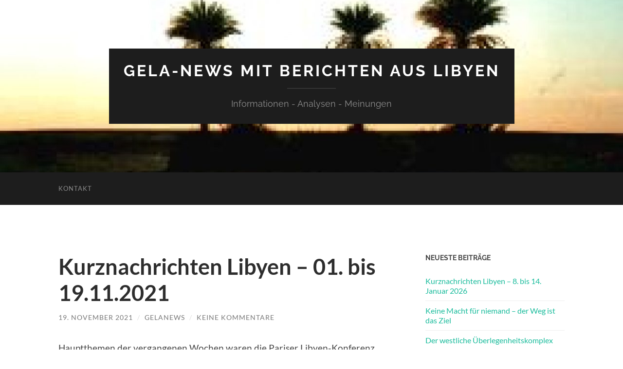

--- FILE ---
content_type: text/html; charset=UTF-8
request_url: https://gela-news.de/kurznachrichten-libyen-01-bis-19-11-2021
body_size: 24149
content:
<!DOCTYPE html>

<html lang="de">

	<head>

		<meta http-equiv="content-type" content="text/html" charset="UTF-8" />
		<meta name="viewport" content="width=device-width, initial-scale=1.0" >

		<link rel="profile" href="http://gmpg.org/xfn/11">

		<title>Kurznachrichten Libyen &#8211; 01. bis 19.11.2021 &#8211; Gela-News mit Berichten aus Libyen</title>
<meta name='robots' content='max-image-preview:large' />
<link rel="alternate" type="application/rss+xml" title="Gela-News mit Berichten aus Libyen &raquo; Feed" href="https://gela-news.de/feed" />
<link rel="alternate" type="application/rss+xml" title="Gela-News mit Berichten aus Libyen &raquo; Kommentar-Feed" href="https://gela-news.de/comments/feed" />
<link rel="alternate" type="application/rss+xml" title="Gela-News mit Berichten aus Libyen &raquo; Kurznachrichten Libyen &#8211; 01. bis 19.11.2021-Kommentar-Feed" href="https://gela-news.de/kurznachrichten-libyen-01-bis-19-11-2021/feed" />
<link rel="alternate" title="oEmbed (JSON)" type="application/json+oembed" href="https://gela-news.de/wp-json/oembed/1.0/embed?url=https%3A%2F%2Fgela-news.de%2Fkurznachrichten-libyen-01-bis-19-11-2021" />
<link rel="alternate" title="oEmbed (XML)" type="text/xml+oembed" href="https://gela-news.de/wp-json/oembed/1.0/embed?url=https%3A%2F%2Fgela-news.de%2Fkurznachrichten-libyen-01-bis-19-11-2021&#038;format=xml" />
<style id='wp-img-auto-sizes-contain-inline-css' type='text/css'>
img:is([sizes=auto i],[sizes^="auto," i]){contain-intrinsic-size:3000px 1500px}
/*# sourceURL=wp-img-auto-sizes-contain-inline-css */
</style>
<style id='wp-emoji-styles-inline-css' type='text/css'>

	img.wp-smiley, img.emoji {
		display: inline !important;
		border: none !important;
		box-shadow: none !important;
		height: 1em !important;
		width: 1em !important;
		margin: 0 0.07em !important;
		vertical-align: -0.1em !important;
		background: none !important;
		padding: 0 !important;
	}
/*# sourceURL=wp-emoji-styles-inline-css */
</style>
<style id='wp-block-library-inline-css' type='text/css'>
:root{--wp-block-synced-color:#7a00df;--wp-block-synced-color--rgb:122,0,223;--wp-bound-block-color:var(--wp-block-synced-color);--wp-editor-canvas-background:#ddd;--wp-admin-theme-color:#007cba;--wp-admin-theme-color--rgb:0,124,186;--wp-admin-theme-color-darker-10:#006ba1;--wp-admin-theme-color-darker-10--rgb:0,107,160.5;--wp-admin-theme-color-darker-20:#005a87;--wp-admin-theme-color-darker-20--rgb:0,90,135;--wp-admin-border-width-focus:2px}@media (min-resolution:192dpi){:root{--wp-admin-border-width-focus:1.5px}}.wp-element-button{cursor:pointer}:root .has-very-light-gray-background-color{background-color:#eee}:root .has-very-dark-gray-background-color{background-color:#313131}:root .has-very-light-gray-color{color:#eee}:root .has-very-dark-gray-color{color:#313131}:root .has-vivid-green-cyan-to-vivid-cyan-blue-gradient-background{background:linear-gradient(135deg,#00d084,#0693e3)}:root .has-purple-crush-gradient-background{background:linear-gradient(135deg,#34e2e4,#4721fb 50%,#ab1dfe)}:root .has-hazy-dawn-gradient-background{background:linear-gradient(135deg,#faaca8,#dad0ec)}:root .has-subdued-olive-gradient-background{background:linear-gradient(135deg,#fafae1,#67a671)}:root .has-atomic-cream-gradient-background{background:linear-gradient(135deg,#fdd79a,#004a59)}:root .has-nightshade-gradient-background{background:linear-gradient(135deg,#330968,#31cdcf)}:root .has-midnight-gradient-background{background:linear-gradient(135deg,#020381,#2874fc)}:root{--wp--preset--font-size--normal:16px;--wp--preset--font-size--huge:42px}.has-regular-font-size{font-size:1em}.has-larger-font-size{font-size:2.625em}.has-normal-font-size{font-size:var(--wp--preset--font-size--normal)}.has-huge-font-size{font-size:var(--wp--preset--font-size--huge)}.has-text-align-center{text-align:center}.has-text-align-left{text-align:left}.has-text-align-right{text-align:right}.has-fit-text{white-space:nowrap!important}#end-resizable-editor-section{display:none}.aligncenter{clear:both}.items-justified-left{justify-content:flex-start}.items-justified-center{justify-content:center}.items-justified-right{justify-content:flex-end}.items-justified-space-between{justify-content:space-between}.screen-reader-text{border:0;clip-path:inset(50%);height:1px;margin:-1px;overflow:hidden;padding:0;position:absolute;width:1px;word-wrap:normal!important}.screen-reader-text:focus{background-color:#ddd;clip-path:none;color:#444;display:block;font-size:1em;height:auto;left:5px;line-height:normal;padding:15px 23px 14px;text-decoration:none;top:5px;width:auto;z-index:100000}html :where(.has-border-color){border-style:solid}html :where([style*=border-top-color]){border-top-style:solid}html :where([style*=border-right-color]){border-right-style:solid}html :where([style*=border-bottom-color]){border-bottom-style:solid}html :where([style*=border-left-color]){border-left-style:solid}html :where([style*=border-width]){border-style:solid}html :where([style*=border-top-width]){border-top-style:solid}html :where([style*=border-right-width]){border-right-style:solid}html :where([style*=border-bottom-width]){border-bottom-style:solid}html :where([style*=border-left-width]){border-left-style:solid}html :where(img[class*=wp-image-]){height:auto;max-width:100%}:where(figure){margin:0 0 1em}html :where(.is-position-sticky){--wp-admin--admin-bar--position-offset:var(--wp-admin--admin-bar--height,0px)}@media screen and (max-width:600px){html :where(.is-position-sticky){--wp-admin--admin-bar--position-offset:0px}}

/*# sourceURL=wp-block-library-inline-css */
</style><style id='global-styles-inline-css' type='text/css'>
:root{--wp--preset--aspect-ratio--square: 1;--wp--preset--aspect-ratio--4-3: 4/3;--wp--preset--aspect-ratio--3-4: 3/4;--wp--preset--aspect-ratio--3-2: 3/2;--wp--preset--aspect-ratio--2-3: 2/3;--wp--preset--aspect-ratio--16-9: 16/9;--wp--preset--aspect-ratio--9-16: 9/16;--wp--preset--color--black: #000000;--wp--preset--color--cyan-bluish-gray: #abb8c3;--wp--preset--color--white: #fff;--wp--preset--color--pale-pink: #f78da7;--wp--preset--color--vivid-red: #cf2e2e;--wp--preset--color--luminous-vivid-orange: #ff6900;--wp--preset--color--luminous-vivid-amber: #fcb900;--wp--preset--color--light-green-cyan: #7bdcb5;--wp--preset--color--vivid-green-cyan: #00d084;--wp--preset--color--pale-cyan-blue: #8ed1fc;--wp--preset--color--vivid-cyan-blue: #0693e3;--wp--preset--color--vivid-purple: #9b51e0;--wp--preset--color--accent: #1abc9c;--wp--preset--color--dark-gray: #444;--wp--preset--color--medium-gray: #666;--wp--preset--color--light-gray: #888;--wp--preset--gradient--vivid-cyan-blue-to-vivid-purple: linear-gradient(135deg,rgb(6,147,227) 0%,rgb(155,81,224) 100%);--wp--preset--gradient--light-green-cyan-to-vivid-green-cyan: linear-gradient(135deg,rgb(122,220,180) 0%,rgb(0,208,130) 100%);--wp--preset--gradient--luminous-vivid-amber-to-luminous-vivid-orange: linear-gradient(135deg,rgb(252,185,0) 0%,rgb(255,105,0) 100%);--wp--preset--gradient--luminous-vivid-orange-to-vivid-red: linear-gradient(135deg,rgb(255,105,0) 0%,rgb(207,46,46) 100%);--wp--preset--gradient--very-light-gray-to-cyan-bluish-gray: linear-gradient(135deg,rgb(238,238,238) 0%,rgb(169,184,195) 100%);--wp--preset--gradient--cool-to-warm-spectrum: linear-gradient(135deg,rgb(74,234,220) 0%,rgb(151,120,209) 20%,rgb(207,42,186) 40%,rgb(238,44,130) 60%,rgb(251,105,98) 80%,rgb(254,248,76) 100%);--wp--preset--gradient--blush-light-purple: linear-gradient(135deg,rgb(255,206,236) 0%,rgb(152,150,240) 100%);--wp--preset--gradient--blush-bordeaux: linear-gradient(135deg,rgb(254,205,165) 0%,rgb(254,45,45) 50%,rgb(107,0,62) 100%);--wp--preset--gradient--luminous-dusk: linear-gradient(135deg,rgb(255,203,112) 0%,rgb(199,81,192) 50%,rgb(65,88,208) 100%);--wp--preset--gradient--pale-ocean: linear-gradient(135deg,rgb(255,245,203) 0%,rgb(182,227,212) 50%,rgb(51,167,181) 100%);--wp--preset--gradient--electric-grass: linear-gradient(135deg,rgb(202,248,128) 0%,rgb(113,206,126) 100%);--wp--preset--gradient--midnight: linear-gradient(135deg,rgb(2,3,129) 0%,rgb(40,116,252) 100%);--wp--preset--font-size--small: 16px;--wp--preset--font-size--medium: 20px;--wp--preset--font-size--large: 24px;--wp--preset--font-size--x-large: 42px;--wp--preset--font-size--regular: 19px;--wp--preset--font-size--larger: 32px;--wp--preset--spacing--20: 0.44rem;--wp--preset--spacing--30: 0.67rem;--wp--preset--spacing--40: 1rem;--wp--preset--spacing--50: 1.5rem;--wp--preset--spacing--60: 2.25rem;--wp--preset--spacing--70: 3.38rem;--wp--preset--spacing--80: 5.06rem;--wp--preset--shadow--natural: 6px 6px 9px rgba(0, 0, 0, 0.2);--wp--preset--shadow--deep: 12px 12px 50px rgba(0, 0, 0, 0.4);--wp--preset--shadow--sharp: 6px 6px 0px rgba(0, 0, 0, 0.2);--wp--preset--shadow--outlined: 6px 6px 0px -3px rgb(255, 255, 255), 6px 6px rgb(0, 0, 0);--wp--preset--shadow--crisp: 6px 6px 0px rgb(0, 0, 0);}:where(.is-layout-flex){gap: 0.5em;}:where(.is-layout-grid){gap: 0.5em;}body .is-layout-flex{display: flex;}.is-layout-flex{flex-wrap: wrap;align-items: center;}.is-layout-flex > :is(*, div){margin: 0;}body .is-layout-grid{display: grid;}.is-layout-grid > :is(*, div){margin: 0;}:where(.wp-block-columns.is-layout-flex){gap: 2em;}:where(.wp-block-columns.is-layout-grid){gap: 2em;}:where(.wp-block-post-template.is-layout-flex){gap: 1.25em;}:where(.wp-block-post-template.is-layout-grid){gap: 1.25em;}.has-black-color{color: var(--wp--preset--color--black) !important;}.has-cyan-bluish-gray-color{color: var(--wp--preset--color--cyan-bluish-gray) !important;}.has-white-color{color: var(--wp--preset--color--white) !important;}.has-pale-pink-color{color: var(--wp--preset--color--pale-pink) !important;}.has-vivid-red-color{color: var(--wp--preset--color--vivid-red) !important;}.has-luminous-vivid-orange-color{color: var(--wp--preset--color--luminous-vivid-orange) !important;}.has-luminous-vivid-amber-color{color: var(--wp--preset--color--luminous-vivid-amber) !important;}.has-light-green-cyan-color{color: var(--wp--preset--color--light-green-cyan) !important;}.has-vivid-green-cyan-color{color: var(--wp--preset--color--vivid-green-cyan) !important;}.has-pale-cyan-blue-color{color: var(--wp--preset--color--pale-cyan-blue) !important;}.has-vivid-cyan-blue-color{color: var(--wp--preset--color--vivid-cyan-blue) !important;}.has-vivid-purple-color{color: var(--wp--preset--color--vivid-purple) !important;}.has-black-background-color{background-color: var(--wp--preset--color--black) !important;}.has-cyan-bluish-gray-background-color{background-color: var(--wp--preset--color--cyan-bluish-gray) !important;}.has-white-background-color{background-color: var(--wp--preset--color--white) !important;}.has-pale-pink-background-color{background-color: var(--wp--preset--color--pale-pink) !important;}.has-vivid-red-background-color{background-color: var(--wp--preset--color--vivid-red) !important;}.has-luminous-vivid-orange-background-color{background-color: var(--wp--preset--color--luminous-vivid-orange) !important;}.has-luminous-vivid-amber-background-color{background-color: var(--wp--preset--color--luminous-vivid-amber) !important;}.has-light-green-cyan-background-color{background-color: var(--wp--preset--color--light-green-cyan) !important;}.has-vivid-green-cyan-background-color{background-color: var(--wp--preset--color--vivid-green-cyan) !important;}.has-pale-cyan-blue-background-color{background-color: var(--wp--preset--color--pale-cyan-blue) !important;}.has-vivid-cyan-blue-background-color{background-color: var(--wp--preset--color--vivid-cyan-blue) !important;}.has-vivid-purple-background-color{background-color: var(--wp--preset--color--vivid-purple) !important;}.has-black-border-color{border-color: var(--wp--preset--color--black) !important;}.has-cyan-bluish-gray-border-color{border-color: var(--wp--preset--color--cyan-bluish-gray) !important;}.has-white-border-color{border-color: var(--wp--preset--color--white) !important;}.has-pale-pink-border-color{border-color: var(--wp--preset--color--pale-pink) !important;}.has-vivid-red-border-color{border-color: var(--wp--preset--color--vivid-red) !important;}.has-luminous-vivid-orange-border-color{border-color: var(--wp--preset--color--luminous-vivid-orange) !important;}.has-luminous-vivid-amber-border-color{border-color: var(--wp--preset--color--luminous-vivid-amber) !important;}.has-light-green-cyan-border-color{border-color: var(--wp--preset--color--light-green-cyan) !important;}.has-vivid-green-cyan-border-color{border-color: var(--wp--preset--color--vivid-green-cyan) !important;}.has-pale-cyan-blue-border-color{border-color: var(--wp--preset--color--pale-cyan-blue) !important;}.has-vivid-cyan-blue-border-color{border-color: var(--wp--preset--color--vivid-cyan-blue) !important;}.has-vivid-purple-border-color{border-color: var(--wp--preset--color--vivid-purple) !important;}.has-vivid-cyan-blue-to-vivid-purple-gradient-background{background: var(--wp--preset--gradient--vivid-cyan-blue-to-vivid-purple) !important;}.has-light-green-cyan-to-vivid-green-cyan-gradient-background{background: var(--wp--preset--gradient--light-green-cyan-to-vivid-green-cyan) !important;}.has-luminous-vivid-amber-to-luminous-vivid-orange-gradient-background{background: var(--wp--preset--gradient--luminous-vivid-amber-to-luminous-vivid-orange) !important;}.has-luminous-vivid-orange-to-vivid-red-gradient-background{background: var(--wp--preset--gradient--luminous-vivid-orange-to-vivid-red) !important;}.has-very-light-gray-to-cyan-bluish-gray-gradient-background{background: var(--wp--preset--gradient--very-light-gray-to-cyan-bluish-gray) !important;}.has-cool-to-warm-spectrum-gradient-background{background: var(--wp--preset--gradient--cool-to-warm-spectrum) !important;}.has-blush-light-purple-gradient-background{background: var(--wp--preset--gradient--blush-light-purple) !important;}.has-blush-bordeaux-gradient-background{background: var(--wp--preset--gradient--blush-bordeaux) !important;}.has-luminous-dusk-gradient-background{background: var(--wp--preset--gradient--luminous-dusk) !important;}.has-pale-ocean-gradient-background{background: var(--wp--preset--gradient--pale-ocean) !important;}.has-electric-grass-gradient-background{background: var(--wp--preset--gradient--electric-grass) !important;}.has-midnight-gradient-background{background: var(--wp--preset--gradient--midnight) !important;}.has-small-font-size{font-size: var(--wp--preset--font-size--small) !important;}.has-medium-font-size{font-size: var(--wp--preset--font-size--medium) !important;}.has-large-font-size{font-size: var(--wp--preset--font-size--large) !important;}.has-x-large-font-size{font-size: var(--wp--preset--font-size--x-large) !important;}
/*# sourceURL=global-styles-inline-css */
</style>

<style id='classic-theme-styles-inline-css' type='text/css'>
/*! This file is auto-generated */
.wp-block-button__link{color:#fff;background-color:#32373c;border-radius:9999px;box-shadow:none;text-decoration:none;padding:calc(.667em + 2px) calc(1.333em + 2px);font-size:1.125em}.wp-block-file__button{background:#32373c;color:#fff;text-decoration:none}
/*# sourceURL=/wp-includes/css/classic-themes.min.css */
</style>
<link rel='stylesheet' id='jquery-lazyloadxt-spinner-css-css' href='//gela-news.de/wp-content/plugins/a3-lazy-load/assets/css/jquery.lazyloadxt.spinner.css?ver=6.9' type='text/css' media='all' />
<link rel='stylesheet' id='hemingway_googleFonts-css' href='https://gela-news.de/wp-content/themes/hemingway/assets/css/fonts.css' type='text/css' media='all' />
<link rel='stylesheet' id='hemingway_style-css' href='https://gela-news.de/wp-content/themes/hemingway/style.css?ver=2.3.1' type='text/css' media='all' />
<script type="text/javascript" src="https://gela-news.de/wp-content/plugins/1and1-wordpress-assistant/js/cookies.js?ver=6.9" id="1and1-wp-cookies-js"></script>
<script type="text/javascript" src="https://gela-news.de/wp-includes/js/jquery/jquery.min.js?ver=3.7.1" id="jquery-core-js"></script>
<script type="text/javascript" src="https://gela-news.de/wp-includes/js/jquery/jquery-migrate.min.js?ver=3.4.1" id="jquery-migrate-js"></script>
<link rel="https://api.w.org/" href="https://gela-news.de/wp-json/" /><link rel="alternate" title="JSON" type="application/json" href="https://gela-news.de/wp-json/wp/v2/posts/1340" /><link rel="EditURI" type="application/rsd+xml" title="RSD" href="https://gela-news.de/xmlrpc.php?rsd" />
<meta name="generator" content="WordPress 6.9" />
<link rel="canonical" href="https://gela-news.de/kurznachrichten-libyen-01-bis-19-11-2021" />
<link rel='shortlink' href='https://gela-news.de/?p=1340' />
<meta name="twitter:widgets:link-color" content="#000000"><meta name="twitter:widgets:border-color" content="#000000"><meta name="twitter:partner" content="tfwp"><link rel="icon" href="https://gela-news.de/wp-content/uploads/2020/02/Foto-Gela-1.jpeg" sizes="32x32" />
<link rel="icon" href="https://gela-news.de/wp-content/uploads/2020/02/Foto-Gela-1.jpeg" sizes="192x192" />
<link rel="apple-touch-icon" href="https://gela-news.de/wp-content/uploads/2020/02/Foto-Gela-1.jpeg" />
<meta name="msapplication-TileImage" content="https://gela-news.de/wp-content/uploads/2020/02/Foto-Gela-1.jpeg" />

<meta name="twitter:card" content="summary"><meta name="twitter:title" content="Kurznachrichten Libyen &#8211; 01. bis 19.11.2021"><meta name="twitter:description" content="Hauptthemen der vergangenen Wochen waren die Pariser Libyen-Konferenz und die Kandidatenaufstellung zur im Dezember geplanten Präsidentenwahl.">

	</head>
	
	<body class="wp-singular post-template-default single single-post postid-1340 single-format-standard wp-theme-hemingway">

		
		<a class="skip-link button" href="#site-content">Zum Inhalt springen</a>
	
		<div class="big-wrapper">
	
			<div class="header-cover section bg-dark-light no-padding">

						
				<div class="header section" style="background-image: url( https://gela-news.de/wp-content/uploads/2020/02/cropped-26Palmen3.jpg );">
							
					<div class="header-inner section-inner">
					
											
							<div class="blog-info">
							
																	<div class="blog-title">
										<a href="https://gela-news.de" rel="home">Gela-News mit Berichten aus Libyen</a>
									</div>
																
																	<p class="blog-description">Informationen - Analysen - Meinungen</p>
															
							</div><!-- .blog-info -->
							
															
					</div><!-- .header-inner -->
								
				</div><!-- .header -->
			
			</div><!-- .bg-dark -->
			
			<div class="navigation section no-padding bg-dark">
			
				<div class="navigation-inner section-inner group">
				
					<div class="toggle-container section-inner hidden">
			
						<button type="button" class="nav-toggle toggle">
							<div class="bar"></div>
							<div class="bar"></div>
							<div class="bar"></div>
							<span class="screen-reader-text">Mobile-Menü ein-/ausblenden</span>
						</button>
						
						<button type="button" class="search-toggle toggle">
							<div class="metal"></div>
							<div class="glass"></div>
							<div class="handle"></div>
							<span class="screen-reader-text">Suchfeld ein-/ausblenden</span>
						</button>
											
					</div><!-- .toggle-container -->
					
					<div class="blog-search hidden">
						<form role="search" method="get" class="search-form" action="https://gela-news.de/">
				<label>
					<span class="screen-reader-text">Suche nach:</span>
					<input type="search" class="search-field" placeholder="Suchen …" value="" name="s" />
				</label>
				<input type="submit" class="search-submit" value="Suchen" />
			</form>					</div><!-- .blog-search -->
				
					<ul class="blog-menu">
						<li class="page_item page-item-186"><a href="https://gela-news.de/kontakt">kontakt</a></li>
					 </ul><!-- .blog-menu -->
					 
					 <ul class="mobile-menu">
					
						<li class="page_item page-item-186"><a href="https://gela-news.de/kontakt">kontakt</a></li>
						
					 </ul><!-- .mobile-menu -->
				 
				</div><!-- .navigation-inner -->
				
			</div><!-- .navigation -->
<main class="wrapper section-inner group" id="site-content">

	<div class="content left">

		<div class="posts">
												        
			<article id="post-1340" class="post-1340 post type-post status-publish format-standard hentry category-libyen tag-afrikanische-literatur tag-aegypten tag-aethiopien tag-dabaiba tag-dezemberwahlen tag-gaddafi tag-libyen tag-lockerbie tag-mangush tag-migrationspolitik tag-saif-al-islam tag-sudan tag-syrische-soeldner tag-usa tag-yvonne-fletcher">

	<div class="post-header">

		
					
				<h1 class="post-title entry-title">
											Kurznachrichten Libyen &#8211; 01. bis 19.11.2021									</h1>

							
			<div class="post-meta">
			
				<span class="post-date"><a href="https://gela-news.de/kurznachrichten-libyen-01-bis-19-11-2021">19. November 2021</a></span>
				
				<span class="date-sep"> / </span>
					
				<span class="post-author"><a href="https://gela-news.de/author/gelanews" title="Beiträge von gelanews" rel="author">gelanews</a></span>

				
					<span class="date-sep"> / </span>
				
					<a href="https://gela-news.de/kurznachrichten-libyen-01-bis-19-11-2021#respond"><span class="comment">Keine Kommentare</span></a>
								
														
			</div><!-- .post-meta -->

					
	</div><!-- .post-header -->
																					
	<div class="post-content entry-content">
	
		<p>Hauptthemen der vergangenen Wochen waren die Pariser Libyen-Konferenz und die Kandidatenaufstellung zur im Dezember geplanten Präsidentenwahl.</p>
<p class="western" data-aside-score="-1">Die näher rückenden <strong>Dezemberwahlen</strong> waren das herausragende politische Thema. Dazu gab es eine Pariser Libyen-Konferenz<br />
s<em>iehe:</em><a href="https://www.freitag.de/autoren/gela/das-unehrliche-spiel-pariser-libyen-konferenz"><em>ht</em><em>tps://www.freitag.de/autoren/gela/das-unehrliche-spiel-pariser-libyen-konferenz</em></a><br />
und einen erwarteten Paukenschlag: die Einreichung der Kandidatenunterlagen von Saif al-Islam in Sebha<br />
siehe: <a class="external" href="https://gela-news.de/saif-al-islam-gaddafi-bewirbt-sich-um-praesidentschaft" target="_blank" rel="noopener noreferrer">https://gela-news.de/saif-al-islam-gaddafi-bewirbt-sich-um-praesidentschaft</a><br />
Die Hohe Nationale Wahlkommission (HNEC) hat die Kandidatur von Saif al-Islam Gaddafi akzeptiert und die UN erklärte, die HNEC sei das einzige Gremium, das über die Zulassung von Kandidaten entscheide.</p>
<p class="western" data-aside-score="-1">Saif al-Islam Gaddafi wandte sich mit einer Rede an die libysche Bevölkerung und rief sie dazu auf, ihre Wahlkarten abzuholen und zu den Wahlen zu gehen: &#8222;Libyen steht vor einer historischen Weichenstellung und vor einem schicksalsträchtigen Ereignis, das uns helfen wird, die Krise des Landes zu überwinden.&#8220; Es werde der Zusammenhalt zwischen den Menschen gebraucht. &#8222;Ich richte diese Einladung an alle, die den Traum teilen, Libyen vom Joch des Krieges und des Chaos zu befreien und Stabilität, Frieden, Wohlstand, brüderliches Zusammenleben und gemeinschaftliche Harmonie wiederherzustellen. Ich rufe Sie und alle, die an das Projekt der umfassenden nationalen Aussöhnung glauben, auf, sich dem Wahlprozess mit der Verantwortung zuzuwenden, die die Schwere der Lage erfordert, und sich zunächst in den HNEC-Büros in Ihren Regionen und Städten ihre Wahlkarten abzuholen, ohne die Sie nicht teilnehmen und keine Entscheidungen treffen können&#8220;. Die neuen politischen Institutionen benötigten eine Legitimation, damit das Land vorangebracht und wieder aufgebaut werden könne.<br />
<a class="external" href="https://libyareview.com/18849/saif-al-islam-calls-on-libyans-to-participate-in-elections/" target="_blank" rel="noopener noreferrer">https://libyareview.com/18849/saif-al-islam-calls-on-libyans-to-participate-in-elections/</a><br />
Saif al-Islam Gaddafi präsentiert sich auf Fotos in der libyschen Wüste:<br />
<a class="external" href="https://twitter.com/LibyaReview/status/1461394781968515083" target="_blank" rel="noopener noreferrer">https://twitter.com/LibyaReview/status/1461394781968515083</a><br />
Bashir Saleh Bashir, ehemaliger enger Mitarbeiter von Muammar al-Gaddafi, war am 14. Novemer auf dem Militärflugplatz Temenhint im Fessan eingetriffen. Bashirs Rückkehr nach Libyen ist für die Wahlen und die dortige politische Szene bedeutsam.<br />
<a class="external" href="https://twitter.com/abdulsoliman2/status/1459763298266759168" target="_blank" rel="noopener noreferrer">https://twitter.com/abdulsoliman2/status/1459763298266759168</a></p>
<p><strong>Hier eine Übersicht aller Kandidaten:</strong> <a class="external" href="https://twitter.com/LibyaReview/status/1461271115985264642" target="_blank" rel="noopener noreferrer">https://twitter.com/LibyaReview/status/1461271115985264642</a></p>
<p>Auch der Parlamentsvorsitzende Aguila Saleh hat seine Kandidatur bekanntgegeben.<br />
<a href="https://de.rt.com/afrika/127335-auch-libyens-parlamentssprecher-kuendigt-kandidatur-fuer-praesidentenamt-an/">https://de.rt.com/afrika/127335-auch-libyens-parlamentssprecher-kuendigt-kandidatur-fuer-praesidentenamt-an/</a></p>
<p>Wenig überraschend stellt sich <strong>Dabaiba auf die Seite der Türkei und torpediert die Wahlen</strong>. Vorgeschobener Grund: Das vom Parlament verabschiedete Wahlgesetz sei fehlerhaft. Tatsächlicher Grund dürfte die Angst vor einem Wahlsieg Saif al-Islam Gaddafis sein.<br />
<a class="external" href="https://libyareview.com/18805/libyan-pm-refuses-parliament-approved-election-law/" target="_blank" rel="noopener noreferrer">https://libyareview.com/18805/libyan-pm-refuses-parliament-approved-election-law/</a></p>
<p class="western" data-aside-score="-1">Die Türkei beharrt weiterhin darauf, dass ihre militärische Präsenz im Land an eine Vereinbarung mit der libyschen Regierung gebunden sei. Türkischen Streitkräfte in Libyen seien keine ausländischen Kräfte. Eine klare Kampfansage an die Ergebnisse der Pariser Konferenz, die den Abzug aller ausländischen Streitkräfte und Söldner gemäß dem Plan des Gemeinsamen 5 + 5-Militärausschusses (JMC) forderten.<strong><br />
</strong><a class="external" href="https://libyareview.com/18728/turkey-we-will-not-withdraw-our-forces-or-mercenaries-from-libya/" target="_blank" rel="noopener noreferrer">https://libyareview.com/18728/turkey-we-will-not-withdraw-our-forces-or-mercenaries-from-libya/</a></p>
<p class="western" data-aside-score="-1">Auch wenn der US-amerikanische Botschafter für Libyen, Richard Norland, behauptet, die USA würden keinen Kandidaten bevorzugen, spekuliert die Nachrichtenseite <em>SMM</em>, dass ausgerechnet Fathi Bashagha der Kandidat ist, auf den die USA bei den Präsidentschaftswahlen setzt. USA und ihre Hilfsgruppe al-Kaida &#8211; das ist nichts Neues.<br />
<a class="external" href="https://twitter.com/smmlibya/status/1461339154638323712" target="_blank" rel="noopener noreferrer">https://twitter.com/smmlibya/status/1461339154638323712</a></p>
<p data-aside-score="-1"><span id="more-1340"></span></p>
<p class="western" data-aside-score="0"><strong>Weitere Nachrichten </strong><strong>zu den bevorstehenden Wahlen</strong></p>
<p class="western" data-aside-score="-1">05.11.: Ein US-Bezirksgericht entschied, ein gegen den Kommandanten der LNA, Khalifa Haftar, in den USA anhängiges Verfahren bis nach den libyschen Dezemberwahlen auszusetzen. Damit soll eine politische Einmischung durch libysche politische Parteien verhindert werden.<br />
<a class="external" href="https://libyareview.com/18453/militias-clashes-erupt-again-in-libyan-capital/" target="_blank" rel="noopener noreferrer">https://libyareview.com/18453/militias-clashes-erupt-again-in-libyan-capital/</a></p>
<p class="western" data-aside-score="0">06.11.: Nach den Statements des Obersten Rates der libyschen Stämme in der Zentralregion und des Obersten Rates der Tuareg in Libyen erklärten auch die großen Werfalla-Stämme in einer Dringlichkeitssitzung, dass die Abhaltung der Dezemberwahlen nicht verhandelbar ist. In der Resolution heißt es: &#8222;Wir rufen alle Libyer, angeführt von den aktiven Kräften, dazu auf, eine nationale Persönlichkeit zu wählen, sich um sie zu scharen und sie zu drängen, bei den Präsidentschaftswahlen zu kandidieren, eine Persönlichkeit, die weder zum Ausverkauf des Landes, noch zu seiner Zerstörung, noch zu seiner Ausplünderung, noch zu seiner Unterwerfung unter die Fremden beigetragen hat; eine Persönlichkeit, die auf dem Boden dieses Landes gewachsen ist und deren Loyalität nur den Söhnen des Vaterlandes nach Gott dem Allmächtigen gilt.&#8220;<br />
Vollständiger Text: <a class="external" href="https://almarsad.co/en/2021/11/06/social-council-of-the-wirfalla-tribes-presidential-and-parliamentary-elections-in-december-are-non-negotiable/" target="_blank" rel="noopener noreferrer">https://almarsad.co/en/2021/11/06/social-council-of-the-wirfalla-tribes-presidential-and-parliamentary-elections-in-december-are-non-negotiable/</a></p>
<p class="western" data-aside-score="0">07.11.: Die Stadt Zawiya in Westlibyen hat in einem Kommuniqué zu den bevorstehenden Wahlen am 24. Dezember 2021 gewarnt, dass sie keines der Gremien, die jetzt an der Macht sind, nach diesem Datum anerkennen wird, da sie als illegitim und als Usurpatoren der Macht im Land betrachtet werden.<br />
<a class="external" href="https://almarsad.co/en/2021/11/07/statement-by-people-of-zawiya-we-will-not-recognise-the-gnu-and-other-bodies-after-24-december/" target="_blank" rel="noopener noreferrer">https://almarsad.co/en/2021/11/07/statement-by-people-of-zawiya-we-will-not-recognise-the-gnu-and-other-bodies-after-24-december/</a></p>
<p class="western" data-aside-score="0">15.11.: Milizen in der westlibyschen Stadt Zawiya drohen wegen der Kandidatur von Saif al-Islam mit Bürgerkrieg. Es sei daran erinnert, dass Mitte 2020 Milizen aus Zawiya zusammen mit der Türkei und der damaligen &#8218;Einheitsregierung&#8216; versuchten, Saif al-Islam zu ermorden oder zumindest zu fassen und an Den Haag auszuliefern.</p>
<p class="western" data-aside-score="0">14.11.: Das Arabische Parlament (Kairo) hat alle libyschen Parteien dazu aufgerufen, den Zeitplan für die am 24. Dezember stattfindenden Präsidentschafts- und Parlamentswahlen einzuhalten und warnte vor der Gefahr von Konsequenzen bei einer Verschiebung der Wahlen.<strong><br />
</strong><a class="external" href="https://libyareview.com/18758/arab-parliament-warns-against-postponing-libyas-elections/" target="_blank" rel="noopener noreferrer">https://libyareview.com/18758/arab-parliament-warns-against-postponing-libyas-elections/</a></p>
<p class="western" data-aside-score="0">16.11.: Bei einer Kundgebung muss Dabaiba die leeren Ränge mit Polizeianwärtern auffüllen.<br />
<a class="external" href="https://twitter.com/TheLibyaUpdate/status/1460308157666934792" target="_blank" rel="noopener noreferrer">https://twitter.com/TheLibyaUpdate/status/1460308157666934792</a></p>
<p class="western" data-aside-score="0"><strong>Und immer wieder Lockerbie</strong><strong>!</strong></p>
<p class="western" data-aside-score="-1">Die USA lassen nicht locker, Libyen mit Lockerbie-Anschuldigungen zu quälen. Nachdem die libysche Außenministerin Mangusch in Aussicht gestellt hatte, dass ein Libyer namens Abu Agila Mohammed Masud wie von den USA gefordert wegen Beteiligung an dem Lockerbie-Anschlag im Jahre 1988 an die USA ausgeliefert werden könnte, erklärte der Präsidialrat Mangusch für vorübergehend suspendiert. Derartige Entscheidungen fielen nicht in ihren Zuständigkeitsbereich. Mangusch wurden Auslandsreisen untersagt und ein Untersuchungsausschuss eingesetzt. Achtzig libysche Abgeordnete kündigten ihre Unterstützung für den Präsidialrat an. Die GNU-Regierung unter Premierminister Dabaiba erklärte dagegen die Absetzung für ungültig und behielt Mangusch im Amt, die bezüglich ihrer Aussage zurückruderte.<br />
Doch nun setzte Dabaiba selbst noch eins drauf und sagte: &#8222;Wir wollen das Thema Lockerbie neu aufrollen, damit wir wissen, wer von uns die Tat begangen hat&#8220;. Damit unterstellt er, dass tatsächlich ein Libyer für den Lockerbie-Anschlag Verantwortung trägt, was nach allen heute herrschenden Erkenntnissen völliger Unsinn ist. Für das Amt eines libyschen Präsidenten hat er sich mit diesem Verrat endgültig diskreditiert.<br />
Es sei festgestellt: Es ist immer noch nicht geklärt, wer tatsächlich für den Lockerbie-Anschlag im Jahr 1988 verantwortlich war. Der bis zu seinem Tod seine Unschuld beteuernde Libyer Meghrahi war in einem zutiefst unfairen Prozess für eine Beteiligung verurteilt worden. 2003 erklärte sich Libyen bereit, für die Opfer eine Entschädigungssumme in beträchtlicher Höhe zu zahlen, um den auferlegten Sanktionen zu entrinnen, ohne jedoch die Verantwortung für den Anschlag zu übernehmen. In einem Vertrag mit den USA wurde festgelegt, dass damit für alle Zeiten alle Forderungen und Ansprüche von Seiten der USA und Großbritanniens abgegolten sind. Die Akte ist damit endgültig geschlossen.<br />
siehe: <a class="external" href="https://gela-news.de/neuerliche-lockerbie-anklage-der-usa-haltlos" target="_blank" rel="noopener noreferrer">https://gela-news.de/neuerliche-lockerbie-anklage-der-usa-haltlos</a> )<br />
<a class="external" href="https://twitter.com/ObservatoryLY/status/1460311794463956992" target="_blank" rel="noopener noreferrer">https://twitter.com/ObservatoryLY/status/1460311794463956992</a></p>
<p class="western" data-aside-score="0">Aber nicht nur Lockerbie, auch der Tod der britischen Polizistin Yvonne Fletcher, die bei Protesten vor der libyschen Botschaft in London im Jahre 1984 erschossen wurde, wird wieder aufgerührt. Zwei Ermittler aus Großbritannien führten in Tripolis diesbezügliche Gespräche. Es geht dabei um den Libyer Saleh Ibrahim Mabruk, der zwar nicht geschossen, aber an dem Plan zu Gewaltanwendung beteiligt gewesen sein soll. Allerdings wurde kriminaltechnologisch festgestellt, dass die Schüsse überhaupt nicht aus einem Fenster der libyschen Botschaft gekommen sein konnten, sondern aus einer höher gelegenen Etage. Mabruk, der immer bestritten hat, etwas mit dem Tod der Polizistin zu tun zu haben, war 2015 verhaftet worden, wurde aber wieder auf freien Fuß gesetzt, da keine Anklage erhoben werden konnte.<br />
<a class="external" href="https://libyareview.com/18845/british-detectives-visit-libya-to-investigate-1984-embassy-murder/" target="_blank" rel="noopener noreferrer">https://libyareview.com/18845/british-detectives-visit-libya-to-investigate-1984-embassy-murder/</a></p>
<p class="western" data-aside-score="0"><strong>Weitere Nachrichten aus Libyen</strong></p>
<p class="western" data-aside-score="-1">04.11.: Die libysche Staatsanwaltschaft hat ein Mitglied des Verwaltungsrats der <em>National Oil Corporation</em> (NOC), Abdulgasem Schenghir, und zwei weitere Personen wegen Korruption und Dokumentenfälschung in Untersuchungshaft gesteckt. Den Hinweis soll der libysche Geheimdienst gegeben haben. Der zuständige Erdölminister Aoun unterstützt das Durchgreifen der libyschen Justiz. Die NOC hatte sich in den letzten Jahren im rechtsfreien Raum bewegt.<br />
Zwischen Aoun und dem NOC-Chef Sanella herrschen starke Spannungen.<br />
<a class="external" href="https://libyareview.com/18390/libyas-noc-board-member-charged-with-fraud-abuse-of-power/" target="_blank" rel="noopener noreferrer">https://libyareview.com/18390/libyas-noc-board-member-charged-with-fraud-abuse-of-power/</a></p>
<p class="western" data-aside-score="0">04.11.: Gegen den ehemaligen Bürgermeister der Gemeinde Brega wurde wegen Veruntreuung in Höhe von einer Million LD von der libyschen Staatsanwaltschaft ein Haftbefehl erlassen.<br />
<a class="external" href="https://libyareview.com/18413/former-mayor-of-libyas-brega-arrested-on-corruption-charges/" target="_blank" rel="noopener noreferrer">https://libyareview.com/18413/former-mayor-of-libyas-brega-arrested-on-corruption-charges/</a></p>
<p class="western" data-aside-score="0">07.11.: Milizenkämpfe brachen im Gebiet von Werschefana aus, bei denen eine Zivilistin getötet wurde. Zusammenstöße erfolgten zwischen den Milizen von Mohamed Bahrun (al-Far) aus der Stadt Zawiya und der Miliz unter Führung von Abdel-Ghani al-Kikli (Ghneiwa), die dem Präsidialrat in Tripolis nahesteht.<br />
In den letzten Wochen kam es gehäuft zu Milizenkämpfen im Westen Libyens.<br />
<a class="external" href="https://libyareview.com/18499/woman-dead-as-militia-clash-in-libyan-capital/" target="_blank" rel="noopener noreferrer">https://libyareview.com/18499/woman-dead-as-militia-clash-in-libyan-capital/</a></p>
<p class="western" data-aside-score="0">07.11.: Malta wird das Vermögen von libyschen Staatsbürgern auf Wunsch von Dabaiba freigeben. Sie werden auch die Möglichkeit haben, es zu transferieren.<br />
<a class="external" href="https://www.libyaherald.com/2021/11/07/malta-to-unfreeze-libyan-individuals-assets/" target="_blank" rel="noopener noreferrer">https://www.libyaherald.com/2021/11/07/malta-to-unfreeze-libyan-individuals-assets/</a></p>
<p class="western" data-aside-score="0">08.11.: Bei einer Demonstration vor dem Hauptbüro des Hohen UN-Flüchtlingskommissarskam es zu einem Ausbruch von Gewalt. Ein Wachmann wurde ins Krankenhaus eingeliefert. Seit dem 3. November versuchen Demonstranten, den Zugang von Migranten zum UNHCR-Registrierungszentrum zu blockieren. Sie fordern eine sofortige Evakuierung aus Libyen.<br />
<a class="external" href="https://libyareview.com/18527/unhcr-deplores-violence-at-demonstration-in-libyan-capital/" target="_blank" rel="noopener noreferrer">https://libyareview.com/18527/unhcr-deplores-violence-at-demonstration-in-libyan-capital/</a></p>
<p class="western" data-aside-score="0">08.11.: Das medizinische Personal in verschiedenen Gesundheitszentren und Krankenhäusern ist in einen landesweiten Generalstreik getreten.<br />
<a class="external" href="https://libyareview.com/18537/libyan-doctors-general-strike-to-continue/" target="_blank" rel="noopener noreferrer">https://libyareview.com/18537/libyan-doctors-general-strike-to-continue/</a></p>
<p class="western" data-aside-score="0">12.11.: Sabine Kebir in <em>Freitag</em>: &#8222;Die Angaben [über syrische Söldner in Libyen] schwanken, von bis zu 10.000 Syrern aus dem Raum Idlib und mehreren Hundert regulären Militärs ist die Rede, die von der Türkei nach Libyen geschleust wurden. Ende 2020 ging die UNO von mindestens 20.000 Söldnern aus&#8220;. Und stellt die Frage, wohin mit ihnen? Es wird befürchtet, dass sie sich den Islamisten in den Sahel-Staaten anschließen.<br />
<a href="https://www.freitag.de/autoren/sabine-kebir/wohin-mit-den-soeldnern">https://www.freitag.de/autoren/sabine-kebir/wohin-mit-den-soeldnern</a></p>
<p class="western" data-aside-score="0">12.11.: <strong>Raubzug an libyschen Geldern</strong>. &#8222;Im Jahr 2011, in Vorbereitung auf den Krieg zwischen den USA und der NATO gegen Libyen, beschlagnahmten US-amerikanische und europäische Banken 150 Milliarden Dollar an souveränen Staatsfonds, die der libysche Staat im Ausland investiert hatte, von denen der größte Teil dann verschwand. Bei dem großen Raub stach <em>Goldman Sachs</em> hervor, die mächtigste US-Investmentbank, deren damaliger Vizepräsident Mario Draghi war, derzeit italienischer Premierminister.&#8220;<br />
<a class="external" href="https://www.voltairenet.org/article214682.html" target="_blank" rel="noopener noreferrer">https://www.voltairenet.org/article214682.html</a></p>
<p class="western" data-aside-score="0">12.11.: Die libysche Küstenwache brachte 65 ägyptische Migranten, die auf dem Weg nach Europa waren, zurück nach Tripolis. 136 ägyptische Migranten wurden in der Nähe von Tobruk verhaftet.<strong><br />
</strong><a class="external" href="https://libyareview.com/18685/65-migrants-rescued-off-libyan-coast/" target="_blank" rel="noopener noreferrer">https://libyareview.com/18685/65-migrants-rescued-off-libyan-coast/</a></p>
<p class="western" data-aside-score="0">13.11.: Die Universitätsangestellten in der Stadt al-Bayda wollen in einen Streik treten.<strong><br />
</strong><a class="external" href="https://libyareview.com/18719/libyan-university-employees-go-on-strike/" target="_blank" rel="noopener noreferrer">https://libyareview.com/18719/libyan-university-employees-go-on-strike/</a></p>
<p class="western" data-aside-score="0">15.11.: Laut der italienischen<em> Agencia NOVA </em>befürchten italienische Unternehmen, das ein ihnen bereits sicher geglaubtes Projekt über zwei Rechenzentren, in Tripolis und Bengasi, noch einmal ausgeschrieben werden soll.<strong><br />
</strong><a class="external" href="https://libyareview.com/18697/italian-companies-concerned-by-re-bid-rumours-in-libya/" target="_blank" rel="noopener noreferrer">https://libyareview.com/18697/italian-companies-concerned-by-re-bid-rumours-in-libya/</a></p>
<p class="western" data-aside-score="0">14.11.: Das libysche Außenministerium teilte mit, dass die libysche Botschaft in Addis Abeba, die Mission der Afrikanischen Union (AU) und die Wirtschaftskommission der Vereinten Nationen für Afrika (UNECA) eine Erklärung zur schwierigen Lage der Libyer in Äthiopien abgegeben haben. Die Sorge der libyschen Behörden um die Einheit der äthiopischen Gebiete sei geweckt. Außerdem sei man bestrebt, die Sicherheit der libyschen Bürger sowie der Mitarbeiter der libyschen Botschaft in Addis Abeba zu gewährleisten.<br />
<a class="external" href="https://libyareview.com/18706/libya-announces-urgent-measures-to-help-citizens-in-ethiopia/" target="_blank" rel="noopener noreferrer">https://libyareview.com/18706/libya-announces-urgent-measures-to-help-citizens-in-ethiopia/</a></p>
<p class="western" data-aside-score="0"><strong>AUS ANDEREN LÄNDERN</strong></p>
<p class="western" data-aside-score="-1"><strong>Äthiopien</strong>. Unter dem Ttel: &#8222;Regime-Change in Äthiopien? Warum Ministerpräsident Abiy unbequem wurde&#8220; mutmaßt <em>Kani Tuyala</em> auf RT, &#8222;dass sich Äthiopien und dadurch womöglich die gesamte Region tatsächlich stabilisieren und entwickeln [könnte], wäre ein Szenario, das es unbedingt zu verhindert gilt.&#8220; Für die Wasserversorgung von Ägypten und Sudan ist allerdings das äthiopische Staudammprojekt &#8222;Blauer Nil&#8220; problematisch. &#8222;Nach Ansicht der äthiopischen Regierung steht Washington im Staudamm-Disput hinter Ägypten. Für Beobachter ist es kein Zufall, dass sich Berichte über sudanesische und ägyptische Söldner mehren, die mutmaßlich an der Seite der TPLF gegen die Zentralregierung in Addis Abeba kämpfen und – weit über die Grenzen von Tigray hinaus – nun kurz vor Addis Abeba stehen sollen. &#8222;Inzwischen wird das Land kräftig sanktioniert, Abey an den Pranger gestellt und eine Balkanisierung befürchtet.&#8220; Nachdem das Chaos perfekt sei, werbe die USA für einen &#8222;Dialog&#8220; und eine &#8222;politische Lösung&#8220;. &#8222;Die Zeit scheine reif, um die eigenen Konditionen für einen Frieden zu diktieren. Einen Frieden, den vermeintlich vor allem Addis Abeba mutwillig zu Grabe getragen hätte. Ob die Rechnung aufgeht, ist dennoch fraglich, da längst weitere Mächte dem zynischen geopolitischen Plan einen Strich durch die Rechnung machen können. Und doch sind die Wunden die Äthiopien erneut zugefügt wurden, bereits sehr tief. Es muss verhindert werden, dass der humanitäre Imperialismus in Äthiopien einen weiteren fatalen Sieg erringt. Sollte das Land mit seiner jahrtausendealten Hochkultur tatsächlich und endgültig in einem Strudel ethnischer und auch von außen geschürter Gewalt versinken und letztendlich zerbrechen, würden die Schockwellen den gesamten afrikanischen Kontinent auf unabsehbare Zeit bis ins Mark erschüttern. &#8220;<br />
<a class="external" href="https://de.rt.com/meinung/126640-regime-change-in-athiopien-warum/" target="_blank" rel="noopener noreferrer">https://de.rt.com/meinung/126640-regime-change-in-athiopien-warum/</a></p>
<p class="western" data-aside-score="0"><strong>Äthiopien</strong>. Ein Vertreter der in der nordäthiopischen Region Tigray regierenden TPLF unterzeichnete in Washington ein Bündnis von neun Rebellengruppen, die zum Sturz von Abiy aufriefen. Darauf haben &#8222;in Äthiopiens Hauptstadt Addis Abeba Zehntausende ihre Unterstützung für die Zentralregierung von Ministerpräsident Abiy Ahmed kundgetan. Sie beteiligten sich an einem Marsch in der Hauptstadt Addis Abeba, um der Armee im Kampf gegen die Rebellen ihre Unterstützung zu demonstrieren.&#8220;<br />
<a class="external" href="https://www.tagesschau.de/ausland/afrika/aethiopien-abiy-demos-101.html" target="_blank" rel="noopener noreferrer">https://www.tagesschau.de/ausland/afrika/aethiopien-abiy-demos-101.html</a></p>
<p class="western" data-aside-score="0"><strong>Sudan</strong>. Thierry Meyssan über die Vorgänge im Sudan: &#8222;Die Vereinigten Staaten, die den Krieg in Syrien verloren haben, wurden gezwungen, das Land unter russischem Schutz zu belassen. Sie setzen nun ihren Krieg gegen staatliche Institutionen am Horn von Afrika fort. Sie haben die Rivalitäten der sudanesischen Stämme gefördert und versuchen, die Entlassung ziviler Minister durch das Militär als &#8222;Militärputsch&#8220; auszugeben. In Wirklichkeit stürzte das Militär nicht den Premierminister, sondern versuchte, die Einheit dessen zu bewahren, was nach der Abspaltung des Südsudan vom Land übrigbleibt.&#8220;<br />
<a class="external" href="https://www.voltairenet.org/article214506.html" target="_blank" rel="noopener noreferrer">https://www.voltairenet.org/article214506.html</a></p>
<p class="western" data-aside-score="0">14.11.: <strong>Äthiopien/Sudan</strong>. Thierry Meyssan schreibt auf V<em>oltaire.net</em>: &#8222;Nach Somalia, Südsudan und Sudan breitet sich das Chaos auf Äthiopien und bald auch auf Eritrea aus. US-Botschafter Jeffrey Feltman überwacht die Ausweitung der Cebrowski-Doktrin auf das Horn von Afrika. Nachdem er den Sudan in Brand gesetzt hatte, griff er Äthiopien an und sanktionierte Eritrea. Die Tigrayaner (ein äthiopisches Volk) folgen, ohne es zu durchschauen, der Strategie Washingtons, sowohl gegen diese Staaten als auch gegen die Afrikanische Union. [&#8230;] Sollte Addis Abeba erobert sein, würde es das Ende Äthiopiens und der Afrikanischen Union markieren, die dort ihren Sitz hat.&#8220;<strong><br />
</strong><a class="external" href="https://www.voltairenet.org/article214721.html" target="_blank" rel="noopener noreferrer">https://www.voltairenet.org/article214721.html</a></p>
<p class="western" data-aside-score="0">14.11.: <strong>Sudan</strong>. &#8222;In mehreren sudanesischen Städten protestierten Berichten zufolge Hunderttausende Menschen gegen die Machtübernahme des Militärs Ende Oktober. Das Militär soll brutal gegen die Demonstrationen eingeschritten sein. Eine Ärzteorganisation vermeldete alleine für die Hauptstadt fünf Todesopfer.&#8220;<strong><br />
</strong><a class="external" href="https://de.rt.com/afrika/127107-sudan-blutbad-nach-protesten-gegen/amp/" target="_blank" rel="noopener noreferrer">https://de.rt.com/afrika/127107-sudan-blutbad-nach-protesten-gegen/amp/</a></p>
<p class="western" data-aside-score="0"><strong>Atombomben</strong>. <em>VoltaireNet</em> schreibt:&#8220;Bald werden die neuen Atombomben in Italien ankommen: Allein in der Ghedi-Basis können 30 italienische F-35A Kampfjäger untergebracht werden, die unter US-Kommando mit 60 B6-12 Atombomben zum Angriff bereit sind. &#8220;<br />
<a class="external" href="https://www.voltairenet.org/article214559.html" target="_blank" rel="noopener noreferrer">https://www.voltairenet.org/article214559.html</a></p>
<p class="western" data-aside-score="0">Thierry Meyssans Meinung zum Glasgow-<strong>Klimagipfel</strong> unter dem Titel: &#8222;COP26: Das Finanzwesen grün machen?&#8220; <a class="external" href="https://www.voltairenet.org/article214632.html" target="_blank" rel="noopener noreferrer">https://www.voltairenet.org/article214632.html</a></p>
<p class="western" data-aside-score="0"><strong>Europäische Migrationspolitik</strong>. Gert-Ewen Ungar schreibt auf<em> RT</em>: „Hält man aber an der Sichtweise einer Vorbildfunktion des westlichen Modells und an dem sich daran anschließenden Überlegenheitsgefühl fest, wird man nicht in die Lage versetzt, geopolitische Entwicklungen neutral darstellen, angemessen einordnen und Lösungen finden zu können.“ In den „Kämpfen um geo- und wirtschaftspolitischen Einfluss werden aber die Flüchtlingsströme erzeugt, welche dann hier instrumentalisiert werden, um politische Agenden umzusetzen. Die Migranten, die in die EU streben, kommen aus der Ukraine, aus Syrien, dem Irak, aus Afghanistan, in ihrer übergroßen Zahl fliehen sie vor den Kriegsbränden, die westliche Außenpolitik entfacht hat. “ Mit ihrer Realitätsverweigerung machten sich die EU und Deutschland zum „Spielball der Entwicklung und geben jede verbleibende Gestaltungsmöglichkeit auf“.<br />
<a class="external" href="https://de.rt.com/meinung/126368-migration-und-ideologie-niedergang-eu/" target="_blank" rel="noopener noreferrer">https://de.rt.com/meinung/126368-migration-und-ideologie-niedergang-eu/</a><br />
Zur Verlogenheit der deutschen Migrationspolitik schreibt Dagmar Henne auf <em>RT</em> einen erhellenden Artikel. Während man im westlichen Libyen die islamistischen Kräfte unterstützt, die Migranten über das Mittelmeer ziehen lassen, wird Lukaschenko genau dieses vorgeworfen: &#8222;Im Grunde müssten die gesammelten Seenotretter dankbar sein, sofern auch nur ein Flüchtling die weißrussische statt die Mittelmeerroute wählt. Die Menschen kommen aus denselben Herkunftsländern wie auf der anderen Strecke auch: Irak, Syrien, Afghanistan und dazwischen ein paar afrikanische Einsprengsel.&#8220;<br />
<a class="external" href="https://de.rt.com/meinung/126894-lukaschenko-treibt-berlin-in-enge/" target="_blank" rel="noopener noreferrer">https://de.rt.com/meinung/126894-lukaschenko-treibt-berlin-in-enge/</a><em><br />
</em></p>
<p class="western" data-aside-score="-1"><strong>Afrikanische Literatur</strong>. Die simbabwische Autorin Tsitsi Dangarembga hat Ende Oktober den Friedenspreis des Deutschen Buchhandels entgegengenommen und Abdulrazak Gurnah den Literaturnobelpreis erhalten, ein Autor, der zwar in GB lebt, aber von der Insel Sansibar stammt.<br />
<a class="external" href="https://de.qantara.de/inhalt/abdulrazak-gurnah-und-tsitsi-dangarembga-mehr-aufmerksamkeit-fuer-afrikanische-literatur" target="_blank" rel="noopener noreferrer">https://de.qantara.de/inhalt/abdulrazak-gurnah-und-tsitsi-dangarembga-mehr-aufmerksamkeit-fuer-afrikanische-literatur</a></p>
<p>&nbsp;</p>

<div class="twitter-share"><a href="https://twitter.com/intent/tweet?url=https%3A%2F%2Fgela-news.de%2Fkurznachrichten-libyen-01-bis-19-11-2021&#038;hashtags=afrikanische%20literatur%2Cusa%2Cdabaiba%2Csudan%2Cmigrationspolitik%2Cdezemberwahlen%2CMangush%2Cyvonne%20fletcher%2Csyrische%20s%C3%B6ldner%2Csaif%20al-islam%2Clockerbie%2C%C3%A4gypten%2C%C3%A4thiopien%2Clibyen%2Cgaddafi" class="twitter-share-button">Twittern</a></div>
							
	</div><!-- .post-content -->
				
		
		<div class="post-meta-bottom">

																		
				<p class="post-categories"><span class="category-icon"><span class="front-flap"></span></span> <a href="https://gela-news.de/category/libyen" rel="category tag">Libyen Kurznachrichten</a></p>
	
						
							<p class="post-tags"><a href="https://gela-news.de/tag/afrikanische-literatur" rel="tag">afrikanische literatur</a><a href="https://gela-news.de/tag/aegypten" rel="tag">Ägypten</a><a href="https://gela-news.de/tag/aethiopien" rel="tag">äthiopien</a><a href="https://gela-news.de/tag/dabaiba" rel="tag">dabaiba</a><a href="https://gela-news.de/tag/dezemberwahlen" rel="tag">dezemberwahlen</a><a href="https://gela-news.de/tag/gaddafi" rel="tag">Gaddafi</a><a href="https://gela-news.de/tag/libyen" rel="tag">Libyen</a><a href="https://gela-news.de/tag/lockerbie" rel="tag">Lockerbie</a><a href="https://gela-news.de/tag/mangush" rel="tag">Mangush</a><a href="https://gela-news.de/tag/migrationspolitik" rel="tag">migrationspolitik</a><a href="https://gela-news.de/tag/saif-al-islam" rel="tag">saif al-islam</a><a href="https://gela-news.de/tag/sudan" rel="tag">sudan</a><a href="https://gela-news.de/tag/syrische-soeldner" rel="tag">Syrische Söldner</a><a href="https://gela-news.de/tag/usa" rel="tag">USA</a><a href="https://gela-news.de/tag/yvonne-fletcher" rel="tag">yvonne fletcher</a></p>
						
												
				<nav class="post-nav group">
											
											<a class="post-nav-older" href="https://gela-news.de/saif-al-islam-gaddafi-bewirbt-sich-um-praesidentschaft">
							<h5>Vorheriger Beitrag</h5>
							Saif al-Islam Gaddafi bewirbt sich um Präsidentschaft						</a>
										
											<a class="post-nav-newer" href="https://gela-news.de/wie-man-sich-wahlen-zurechtbiegt">
							<h5>Nächster Beitrag</h5>
							Wie man sich Wahlen zurechtbiegt						</a>
					
				</nav><!-- .post-nav -->

											
		</div><!-- .post-meta-bottom -->

			<div id="respond" class="comment-respond">
		<h3 id="reply-title" class="comment-reply-title">Schreibe einen Kommentar</h3><p class="must-log-in">Du musst <a href="https://gela-news.de/wp-login.php?redirect_to=https%3A%2F%2Fgela-news.de%2Fkurznachrichten-libyen-01-bis-19-11-2021">angemeldet</a> sein, um einen Kommentar abzugeben.</p>	</div><!-- #respond -->
	
</article><!-- .post -->			
		</div><!-- .posts -->
	
	</div><!-- .content -->

		
		
	<div class="sidebar right" role="complementary">
		
		<div id="recent-posts-2" class="widget widget_recent_entries"><div class="widget-content">
		<h3 class="widget-title">Neueste Beiträge</h3>
		<ul>
											<li>
					<a href="https://gela-news.de/kurznachrichten-libyen-8-bis-14-januar-2026">Kurznachrichten Libyen – 8. bis 14. Januar 2026</a>
									</li>
											<li>
					<a href="https://gela-news.de/keine-macht-fuer-niemand-der-weg-ist-das-ziel">Keine Macht für niemand – der Weg ist das Ziel</a>
									</li>
											<li>
					<a href="https://gela-news.de/der-westliche-ueberlegenheitskomplex">Der westliche Überlegenheitskomplex</a>
									</li>
											<li>
					<a href="https://gela-news.de/kurznachrichten-libyen-1-bis-7-januar-2026">Kurznachrichten Libyen – 1. bis 7. Januar 2026</a>
									</li>
											<li>
					<a href="https://gela-news.de/raubzuege-euroclear-belgien-und-verschwundene-milliarden">Raubzüge: Euroclear, Belgien und verschwundene Milliarden</a>
									</li>
					</ul>

		</div></div><div id="search-2" class="widget widget_search"><div class="widget-content"><h3 class="widget-title">Suche</h3><form role="search" method="get" class="search-form" action="https://gela-news.de/">
				<label>
					<span class="screen-reader-text">Suche nach:</span>
					<input type="search" class="search-field" placeholder="Suchen …" value="" name="s" />
				</label>
				<input type="submit" class="search-submit" value="Suchen" />
			</form></div></div><div id="categories-2" class="widget widget_categories"><div class="widget-content"><h3 class="widget-title">Kategorien</h3>
			<ul>
					<li class="cat-item cat-item-997"><a href="https://gela-news.de/category/afrika">Afrika spezial</a>
</li>
	<li class="cat-item cat-item-253"><a href="https://gela-news.de/category/corona">Corona</a>
</li>
	<li class="cat-item cat-item-141"><a href="https://gela-news.de/category/kultur">Kultur</a>
</li>
	<li class="cat-item cat-item-1502"><a href="https://gela-news.de/category/libyen-2">Libyen Artikel</a>
</li>
	<li class="cat-item cat-item-133"><a href="https://gela-news.de/category/libyen">Libyen Kurznachrichten</a>
</li>
	<li class="cat-item cat-item-129"><a href="https://gela-news.de/category/karten">Libyenkarten</a>
</li>
	<li class="cat-item cat-item-884"><a href="https://gela-news.de/category/mena">MENA</a>
</li>
	<li class="cat-item cat-item-280"><a href="https://gela-news.de/category/rezensionen">Rezensionen</a>
</li>
	<li class="cat-item cat-item-210"><a href="https://gela-news.de/category/ruestung-militaer-krieg">Rüstung-Militär-Krieg</a>
</li>
	<li class="cat-item cat-item-1"><a href="https://gela-news.de/category/verschiedenes">Verschiedenes</a>
</li>
			</ul>

			</div></div><div id="archives-2" class="widget widget_archive"><div class="widget-content"><h3 class="widget-title">Archiv</h3>		<label class="screen-reader-text" for="archives-dropdown-2">Archiv</label>
		<select id="archives-dropdown-2" name="archive-dropdown">
			
			<option value="">Monat auswählen</option>
				<option value='https://gela-news.de/2026/01'> Januar 2026 </option>
	<option value='https://gela-news.de/2025/12'> Dezember 2025 </option>
	<option value='https://gela-news.de/2025/11'> November 2025 </option>
	<option value='https://gela-news.de/2025/10'> Oktober 2025 </option>
	<option value='https://gela-news.de/2025/09'> September 2025 </option>
	<option value='https://gela-news.de/2025/08'> August 2025 </option>
	<option value='https://gela-news.de/2025/07'> Juli 2025 </option>
	<option value='https://gela-news.de/2025/06'> Juni 2025 </option>
	<option value='https://gela-news.de/2025/05'> Mai 2025 </option>
	<option value='https://gela-news.de/2025/04'> April 2025 </option>
	<option value='https://gela-news.de/2025/03'> März 2025 </option>
	<option value='https://gela-news.de/2025/02'> Februar 2025 </option>
	<option value='https://gela-news.de/2025/01'> Januar 2025 </option>
	<option value='https://gela-news.de/2024/12'> Dezember 2024 </option>
	<option value='https://gela-news.de/2024/11'> November 2024 </option>
	<option value='https://gela-news.de/2024/10'> Oktober 2024 </option>
	<option value='https://gela-news.de/2024/09'> September 2024 </option>
	<option value='https://gela-news.de/2024/08'> August 2024 </option>
	<option value='https://gela-news.de/2024/07'> Juli 2024 </option>
	<option value='https://gela-news.de/2024/06'> Juni 2024 </option>
	<option value='https://gela-news.de/2024/05'> Mai 2024 </option>
	<option value='https://gela-news.de/2024/04'> April 2024 </option>
	<option value='https://gela-news.de/2024/03'> März 2024 </option>
	<option value='https://gela-news.de/2024/02'> Februar 2024 </option>
	<option value='https://gela-news.de/2024/01'> Januar 2024 </option>
	<option value='https://gela-news.de/2023/12'> Dezember 2023 </option>
	<option value='https://gela-news.de/2023/11'> November 2023 </option>
	<option value='https://gela-news.de/2023/10'> Oktober 2023 </option>
	<option value='https://gela-news.de/2023/09'> September 2023 </option>
	<option value='https://gela-news.de/2023/08'> August 2023 </option>
	<option value='https://gela-news.de/2023/07'> Juli 2023 </option>
	<option value='https://gela-news.de/2023/06'> Juni 2023 </option>
	<option value='https://gela-news.de/2023/05'> Mai 2023 </option>
	<option value='https://gela-news.de/2023/04'> April 2023 </option>
	<option value='https://gela-news.de/2023/03'> März 2023 </option>
	<option value='https://gela-news.de/2023/02'> Februar 2023 </option>
	<option value='https://gela-news.de/2023/01'> Januar 2023 </option>
	<option value='https://gela-news.de/2022/12'> Dezember 2022 </option>
	<option value='https://gela-news.de/2022/11'> November 2022 </option>
	<option value='https://gela-news.de/2022/10'> Oktober 2022 </option>
	<option value='https://gela-news.de/2022/09'> September 2022 </option>
	<option value='https://gela-news.de/2022/08'> August 2022 </option>
	<option value='https://gela-news.de/2022/07'> Juli 2022 </option>
	<option value='https://gela-news.de/2022/06'> Juni 2022 </option>
	<option value='https://gela-news.de/2022/05'> Mai 2022 </option>
	<option value='https://gela-news.de/2022/04'> April 2022 </option>
	<option value='https://gela-news.de/2022/03'> März 2022 </option>
	<option value='https://gela-news.de/2022/02'> Februar 2022 </option>
	<option value='https://gela-news.de/2022/01'> Januar 2022 </option>
	<option value='https://gela-news.de/2021/12'> Dezember 2021 </option>
	<option value='https://gela-news.de/2021/11'> November 2021 </option>
	<option value='https://gela-news.de/2021/10'> Oktober 2021 </option>
	<option value='https://gela-news.de/2021/09'> September 2021 </option>
	<option value='https://gela-news.de/2021/08'> August 2021 </option>
	<option value='https://gela-news.de/2021/07'> Juli 2021 </option>
	<option value='https://gela-news.de/2021/06'> Juni 2021 </option>
	<option value='https://gela-news.de/2021/05'> Mai 2021 </option>
	<option value='https://gela-news.de/2021/04'> April 2021 </option>
	<option value='https://gela-news.de/2021/03'> März 2021 </option>
	<option value='https://gela-news.de/2021/02'> Februar 2021 </option>
	<option value='https://gela-news.de/2021/01'> Januar 2021 </option>
	<option value='https://gela-news.de/2020/12'> Dezember 2020 </option>
	<option value='https://gela-news.de/2020/11'> November 2020 </option>
	<option value='https://gela-news.de/2020/10'> Oktober 2020 </option>
	<option value='https://gela-news.de/2020/09'> September 2020 </option>
	<option value='https://gela-news.de/2020/08'> August 2020 </option>
	<option value='https://gela-news.de/2020/07'> Juli 2020 </option>
	<option value='https://gela-news.de/2020/06'> Juni 2020 </option>
	<option value='https://gela-news.de/2020/05'> Mai 2020 </option>
	<option value='https://gela-news.de/2020/04'> April 2020 </option>
	<option value='https://gela-news.de/2020/03'> März 2020 </option>
	<option value='https://gela-news.de/2020/02'> Februar 2020 </option>

		</select>

			<script type="text/javascript">
/* <![CDATA[ */

( ( dropdownId ) => {
	const dropdown = document.getElementById( dropdownId );
	function onSelectChange() {
		setTimeout( () => {
			if ( 'escape' === dropdown.dataset.lastkey ) {
				return;
			}
			if ( dropdown.value ) {
				document.location.href = dropdown.value;
			}
		}, 250 );
	}
	function onKeyUp( event ) {
		if ( 'Escape' === event.key ) {
			dropdown.dataset.lastkey = 'escape';
		} else {
			delete dropdown.dataset.lastkey;
		}
	}
	function onClick() {
		delete dropdown.dataset.lastkey;
	}
	dropdown.addEventListener( 'keyup', onKeyUp );
	dropdown.addEventListener( 'click', onClick );
	dropdown.addEventListener( 'change', onSelectChange );
})( "archives-dropdown-2" );

//# sourceURL=WP_Widget_Archives%3A%3Awidget
/* ]]> */
</script>
</div></div><div id="media_gallery-3" class="widget widget_media_gallery"><div class="widget-content"><h3 class="widget-title">Romain Rolland. Der Erste Weltkrieg aus Sicht eines Pazifisten. Aus den Tagebucheinträgen 1914 &#8211; 1919</h3>
		<style type="text/css">
			#gallery-1 {
				margin: auto;
			}
			#gallery-1 .gallery-item {
				float: left;
				margin-top: 10px;
				text-align: center;
				width: 100%;
			}
			#gallery-1 img {
				border: 2px solid #cfcfcf;
			}
			#gallery-1 .gallery-caption {
				margin-left: 0;
			}
			/* see gallery_shortcode() in wp-includes/media.php */
		</style>
		<div id='gallery-1' class='gallery galleryid-1340 gallery-columns-1 gallery-size-medium'><dl class='gallery-item'>
			<dt class='gallery-icon portrait'>
				<img width="212" height="300" src="//gela-news.de/wp-content/plugins/a3-lazy-load/assets/images/lazy_placeholder.gif" data-lazy-type="image" data-src="https://gela-news.de/wp-content/uploads/2022/03/Romain-Rolland-Cover-1914-18-212x300.jpg" class="lazy lazy-hidden attachment-medium size-medium" alt="Der Erste Weltkrieg aus Sicht eines Pazifisten." aria-describedby="gallery-1-1473" decoding="async" loading="lazy" srcset="" data-srcset="https://gela-news.de/wp-content/uploads/2022/03/Romain-Rolland-Cover-1914-18-212x300.jpg 212w, https://gela-news.de/wp-content/uploads/2022/03/Romain-Rolland-Cover-1914-18.jpg 300w" sizes="auto, (max-width: 212px) 100vw, 212px" /><noscript><img width="212" height="300" src="https://gela-news.de/wp-content/uploads/2022/03/Romain-Rolland-Cover-1914-18-212x300.jpg" class="attachment-medium size-medium" alt="Der Erste Weltkrieg aus Sicht eines Pazifisten." aria-describedby="gallery-1-1473" decoding="async" loading="lazy" srcset="https://gela-news.de/wp-content/uploads/2022/03/Romain-Rolland-Cover-1914-18-212x300.jpg 212w, https://gela-news.de/wp-content/uploads/2022/03/Romain-Rolland-Cover-1914-18.jpg 300w" sizes="auto, (max-width: 212px) 100vw, 212px" /></noscript>
			</dt>
				<dd class='wp-caption-text gallery-caption' id='gallery-1-1473'>
				Hrsg: A. Gutsche, 
298 Seiten, broschiert
18,95 € &#8211; 
zu beziehen über: 
kontakt@angelika-gutsche.de


				</dd></dl><br style="clear: both" />
		</div>
</div></div><div id="text-4" class="widget widget_text"><div class="widget-content"><h3 class="widget-title">Rezension zu &#8222;Romain Rolland&#8220; auf Rubikon:</h3>			<div class="textwidget"><p><a href="https://www.rubikon.news/artikel/abseits-der-herde" target="_blank" rel="noopener">Daniel Sandmann &#8222;Abseits der Herde&#8220;</a></p>
</div>
		</div></div><div id="media_image-7" class="widget widget_media_image"><div class="widget-content"><h3 class="widget-title">Rezension zu &#8222;Romain Rolland&#8220;: Erlenes &#8211; von Wolfgang Brauer</h3><a href="http://das-blaettchen.de/2023/02/erlesenes-–-romain-rolland-und-louis-fuernberg-64772.html" target="_blank"><img width="379" height="243" src="//gela-news.de/wp-content/plugins/a3-lazy-load/assets/images/lazy_placeholder.gif" data-lazy-type="image" data-src="https://gela-news.de/wp-content/uploads/2024/04/das-blaettchen-zweiwochenschrift.png" class="lazy lazy-hidden image wp-image-2911  attachment-full size-full" alt="" style="max-width: 100%; height: auto;" title="Aktuelle Nachrichten im 24-Stunden-Takt" decoding="async" loading="lazy" srcset="" data-srcset="https://gela-news.de/wp-content/uploads/2024/04/das-blaettchen-zweiwochenschrift.png 379w, https://gela-news.de/wp-content/uploads/2024/04/das-blaettchen-zweiwochenschrift-300x192.png 300w" sizes="auto, (max-width: 379px) 100vw, 379px" /><noscript><img width="379" height="243" src="https://gela-news.de/wp-content/uploads/2024/04/das-blaettchen-zweiwochenschrift.png" class="image wp-image-2911  attachment-full size-full" alt="" style="max-width: 100%; height: auto;" title="Aktuelle Nachrichten im 24-Stunden-Takt" decoding="async" loading="lazy" srcset="https://gela-news.de/wp-content/uploads/2024/04/das-blaettchen-zweiwochenschrift.png 379w, https://gela-news.de/wp-content/uploads/2024/04/das-blaettchen-zweiwochenschrift-300x192.png 300w" sizes="auto, (max-width: 379px) 100vw, 379px" /></noscript></a></div></div><div id="text-3" class="widget widget_text"><div class="widget-content"><h3 class="widget-title">Weitere, auch ältere Libyen-Artikel auf:</h3>			<div class="textwidget"><div id="attachment_2913" style="width: 310px" class="wp-caption aligncenter"><a href="http://friedenfuerlibyen.blogspot.com/" target="_blank" rel="noopener"><img loading="lazy" decoding="async" aria-describedby="caption-attachment-2913" class="lazy lazy-hidden wp-image-2913 size-medium" src="//gela-news.de/wp-content/plugins/a3-lazy-load/assets/images/lazy_placeholder.gif" data-lazy-type="image" data-src="https://gela-news.de/wp-content/uploads/2024/04/Screenshot-2024-04-28-at-18-59-59-Frieden-fuer-Libyen-300x214.png" alt="Frieden für Libyen!" width="300" height="214" srcset="" data-srcset="https://gela-news.de/wp-content/uploads/2024/04/Screenshot-2024-04-28-at-18-59-59-Frieden-fuer-Libyen-300x214.png 300w, https://gela-news.de/wp-content/uploads/2024/04/Screenshot-2024-04-28-at-18-59-59-Frieden-fuer-Libyen-768x549.png 768w, https://gela-news.de/wp-content/uploads/2024/04/Screenshot-2024-04-28-at-18-59-59-Frieden-fuer-Libyen-676x483.png 676w, https://gela-news.de/wp-content/uploads/2024/04/Screenshot-2024-04-28-at-18-59-59-Frieden-fuer-Libyen.png 806w" sizes="auto, (max-width: 300px) 100vw, 300px" /><noscript><img loading="lazy" decoding="async" aria-describedby="caption-attachment-2913" class="wp-image-2913 size-medium" src="https://gela-news.de/wp-content/uploads/2024/04/Screenshot-2024-04-28-at-18-59-59-Frieden-fuer-Libyen-300x214.png" alt="Frieden für Libyen!" width="300" height="214" srcset="https://gela-news.de/wp-content/uploads/2024/04/Screenshot-2024-04-28-at-18-59-59-Frieden-fuer-Libyen-300x214.png 300w, https://gela-news.de/wp-content/uploads/2024/04/Screenshot-2024-04-28-at-18-59-59-Frieden-fuer-Libyen-768x549.png 768w, https://gela-news.de/wp-content/uploads/2024/04/Screenshot-2024-04-28-at-18-59-59-Frieden-fuer-Libyen-676x483.png 676w, https://gela-news.de/wp-content/uploads/2024/04/Screenshot-2024-04-28-at-18-59-59-Frieden-fuer-Libyen.png 806w" sizes="auto, (max-width: 300px) 100vw, 300px" /></noscript></a><p id="caption-attachment-2913" class="wp-caption-text">Archiv für Libyen-Artikel</p></div>
<p>&nbsp;</p>
</div>
		</div></div><div id="text-2" class="widget widget_text"><div class="widget-content"><h3 class="widget-title">Angelika Gutsche auf Rubikon/Manova-news:</h3>			<div class="textwidget"><div id="attachment_2912" style="width: 310px" class="wp-caption aligncenter"><a href="https://www.manova.news/artikel/suche?search_articles%5Bquery%5D=angelika+gutsche&amp;search_articles%5Bsort%5D=chronologisch+absteigend" target="_blank" rel="noopener"><img loading="lazy" decoding="async" aria-describedby="caption-attachment-2912" class="lazy lazy-hidden wp-image-2912 size-medium" src="//gela-news.de/wp-content/plugins/a3-lazy-load/assets/images/lazy_placeholder.gif" data-lazy-type="image" data-src="https://gela-news.de/wp-content/uploads/2024/04/Manova-Wasser-300x169.jpg" alt="MANOVA.NEWS" width="300" height="169" srcset="" data-srcset="https://gela-news.de/wp-content/uploads/2024/04/Manova-Wasser-300x169.jpg 300w, https://gela-news.de/wp-content/uploads/2024/04/Manova-Wasser.jpg 660w" sizes="auto, (max-width: 300px) 100vw, 300px" /><noscript><img loading="lazy" decoding="async" aria-describedby="caption-attachment-2912" class="wp-image-2912 size-medium" src="https://gela-news.de/wp-content/uploads/2024/04/Manova-Wasser-300x169.jpg" alt="MANOVA.NEWS" width="300" height="169" srcset="https://gela-news.de/wp-content/uploads/2024/04/Manova-Wasser-300x169.jpg 300w, https://gela-news.de/wp-content/uploads/2024/04/Manova-Wasser.jpg 660w" sizes="auto, (max-width: 300px) 100vw, 300px" /></noscript></a><p id="caption-attachment-2912" class="wp-caption-text">Manova.news</p></div>
</div>
		</div></div><div id="media_image-6" class="widget widget_media_image"><div class="widget-content"><h3 class="widget-title">Wahrheit</h3><img width="233" height="300" src="//gela-news.de/wp-content/plugins/a3-lazy-load/assets/images/lazy_placeholder.gif" data-lazy-type="image" data-src="https://gela-news.de/wp-content/uploads/2020/02/Wahrheit-450-233x300.jpg" class="lazy lazy-hidden image wp-image-200  attachment-medium size-medium" alt="" style="max-width: 100%; height: auto;" decoding="async" loading="lazy" srcset="" data-srcset="https://gela-news.de/wp-content/uploads/2020/02/Wahrheit-450-233x300.jpg 233w, https://gela-news.de/wp-content/uploads/2020/02/Wahrheit-450.jpg 350w" sizes="auto, (max-width: 233px) 100vw, 233px" /><noscript><img width="233" height="300" src="https://gela-news.de/wp-content/uploads/2020/02/Wahrheit-450-233x300.jpg" class="image wp-image-200  attachment-medium size-medium" alt="" style="max-width: 100%; height: auto;" decoding="async" loading="lazy" srcset="https://gela-news.de/wp-content/uploads/2020/02/Wahrheit-450-233x300.jpg 233w, https://gela-news.de/wp-content/uploads/2020/02/Wahrheit-450.jpg 350w" sizes="auto, (max-width: 233px) 100vw, 233px" /></noscript></div></div>	</div><!-- .sidebar -->
	

			
</main><!-- .wrapper -->
		
	<div class="footer section large-padding bg-dark">
		
		<div class="footer-inner section-inner group">
		
						
				<div class="column column-1 left">
				
					<div class="widgets">
			
						<div id="media_image-2" class="widget widget_media_image"><div class="widget-content"><h3 class="widget-title">Karte Libyen</h3><a href="https://gela-news.de/category/karten"><img width="300" height="300" src="//gela-news.de/wp-content/plugins/a3-lazy-load/assets/images/lazy_placeholder.gif" data-lazy-type="image" data-src="https://gela-news.de/wp-content/uploads/2020/02/StepMap-Karte-Libyen1000-300x300.jpg" class="lazy lazy-hidden image wp-image-110  attachment-medium size-medium" alt="" style="max-width: 100%; height: auto;" decoding="async" loading="lazy" srcset="" data-srcset="https://gela-news.de/wp-content/uploads/2020/02/StepMap-Karte-Libyen1000-300x300.jpg 300w, https://gela-news.de/wp-content/uploads/2020/02/StepMap-Karte-Libyen1000-150x150.jpg 150w, https://gela-news.de/wp-content/uploads/2020/02/StepMap-Karte-Libyen1000-768x768.jpg 768w, https://gela-news.de/wp-content/uploads/2020/02/StepMap-Karte-Libyen1000-676x676.jpg 676w, https://gela-news.de/wp-content/uploads/2020/02/StepMap-Karte-Libyen1000.jpg 1000w" sizes="auto, (max-width: 300px) 100vw, 300px" /><noscript><img width="300" height="300" src="https://gela-news.de/wp-content/uploads/2020/02/StepMap-Karte-Libyen1000-300x300.jpg" class="image wp-image-110  attachment-medium size-medium" alt="" style="max-width: 100%; height: auto;" decoding="async" loading="lazy" srcset="https://gela-news.de/wp-content/uploads/2020/02/StepMap-Karte-Libyen1000-300x300.jpg 300w, https://gela-news.de/wp-content/uploads/2020/02/StepMap-Karte-Libyen1000-150x150.jpg 150w, https://gela-news.de/wp-content/uploads/2020/02/StepMap-Karte-Libyen1000-768x768.jpg 768w, https://gela-news.de/wp-content/uploads/2020/02/StepMap-Karte-Libyen1000-676x676.jpg 676w, https://gela-news.de/wp-content/uploads/2020/02/StepMap-Karte-Libyen1000.jpg 1000w" sizes="auto, (max-width: 300px) 100vw, 300px" /></noscript></a></div></div>											
					</div>
					
				</div>
				
			<!-- .footer-a -->
				
			<!-- .footer-b -->
								
						
				<div class="column column-3 left">
			
					<div class="widgets">
			
						<div id="meta-2" class="widget widget_meta"><div class="widget-content"><h3 class="widget-title">Meta</h3>
		<ul>
						<li><a href="https://gela-news.de/wp-login.php">Anmelden</a></li>
			<li><a href="https://gela-news.de/feed">Feed der Einträge</a></li>
			<li><a href="https://gela-news.de/comments/feed">Kommentar-Feed</a></li>

			<li><a href="https://de.wordpress.org/">WordPress.org</a></li>
		</ul>

		</div></div>											
					</div><!-- .widgets -->
					
				</div>
				
			<!-- .footer-c -->
					
		</div><!-- .footer-inner -->
	
	</div><!-- .footer -->
	
	<div class="credits section bg-dark no-padding">
	
		<div class="credits-inner section-inner group">
	
			<p class="credits-left">
				&copy; 2026 <a href="https://gela-news.de">Gela-News mit Berichten aus Libyen</a>
			</p>
			
			<p class="credits-right">
				<span>Theme von <a href="https://andersnoren.se">Anders Norén</a></span> &mdash; <a title="Nach oben" class="tothetop">Hoch &uarr;</a>
			</p>
					
		</div><!-- .credits-inner -->
		
	</div><!-- .credits -->

</div><!-- .big-wrapper -->

<script type="speculationrules">
{"prefetch":[{"source":"document","where":{"and":[{"href_matches":"/*"},{"not":{"href_matches":["/wp-*.php","/wp-admin/*","/wp-content/uploads/*","/wp-content/*","/wp-content/plugins/*","/wp-content/themes/hemingway/*","/*\\?(.+)"]}},{"not":{"selector_matches":"a[rel~=\"nofollow\"]"}},{"not":{"selector_matches":".no-prefetch, .no-prefetch a"}}]},"eagerness":"conservative"}]}
</script>
<script type="text/javascript" src="https://gela-news.de/wp-content/themes/hemingway/assets/js/global.js?ver=2.3.1" id="hemingway_global-js"></script>
<script type="text/javascript" src="https://gela-news.de/wp-includes/js/comment-reply.min.js?ver=6.9" id="comment-reply-js" async="async" data-wp-strategy="async" fetchpriority="low"></script>
<script type="text/javascript" id="jquery-lazyloadxt-js-extra">
/* <![CDATA[ */
var a3_lazyload_params = {"apply_images":"1","apply_videos":"1"};
//# sourceURL=jquery-lazyloadxt-js-extra
/* ]]> */
</script>
<script type="text/javascript" src="//gela-news.de/wp-content/plugins/a3-lazy-load/assets/js/jquery.lazyloadxt.extra.min.js?ver=2.7.6" id="jquery-lazyloadxt-js"></script>
<script type="text/javascript" src="//gela-news.de/wp-content/plugins/a3-lazy-load/assets/js/jquery.lazyloadxt.srcset.min.js?ver=2.7.6" id="jquery-lazyloadxt-srcset-js"></script>
<script type="text/javascript" id="jquery-lazyloadxt-extend-js-extra">
/* <![CDATA[ */
var a3_lazyload_extend_params = {"edgeY":"0","horizontal_container_classnames":""};
//# sourceURL=jquery-lazyloadxt-extend-js-extra
/* ]]> */
</script>
<script type="text/javascript" src="//gela-news.de/wp-content/plugins/a3-lazy-load/assets/js/jquery.lazyloadxt.extend.js?ver=2.7.6" id="jquery-lazyloadxt-extend-js"></script>
<script type="text/javascript" id="twitter-wjs-js-extra">
/* <![CDATA[ */
window.twttr=(function(w){t=w.twttr||{};t._e=[];t.ready=function(f){t._e.push(f);};return t;}(window));
//# sourceURL=twitter-wjs-js-extra
/* ]]> */
</script>
<script type="text/javascript" id="twitter-wjs" async defer src="https://platform.twitter.com/widgets.js" charset="utf-8"></script>
<script id="wp-emoji-settings" type="application/json">
{"baseUrl":"https://s.w.org/images/core/emoji/17.0.2/72x72/","ext":".png","svgUrl":"https://s.w.org/images/core/emoji/17.0.2/svg/","svgExt":".svg","source":{"concatemoji":"https://gela-news.de/wp-includes/js/wp-emoji-release.min.js?ver=6.9"}}
</script>
<script type="module">
/* <![CDATA[ */
/*! This file is auto-generated */
const a=JSON.parse(document.getElementById("wp-emoji-settings").textContent),o=(window._wpemojiSettings=a,"wpEmojiSettingsSupports"),s=["flag","emoji"];function i(e){try{var t={supportTests:e,timestamp:(new Date).valueOf()};sessionStorage.setItem(o,JSON.stringify(t))}catch(e){}}function c(e,t,n){e.clearRect(0,0,e.canvas.width,e.canvas.height),e.fillText(t,0,0);t=new Uint32Array(e.getImageData(0,0,e.canvas.width,e.canvas.height).data);e.clearRect(0,0,e.canvas.width,e.canvas.height),e.fillText(n,0,0);const a=new Uint32Array(e.getImageData(0,0,e.canvas.width,e.canvas.height).data);return t.every((e,t)=>e===a[t])}function p(e,t){e.clearRect(0,0,e.canvas.width,e.canvas.height),e.fillText(t,0,0);var n=e.getImageData(16,16,1,1);for(let e=0;e<n.data.length;e++)if(0!==n.data[e])return!1;return!0}function u(e,t,n,a){switch(t){case"flag":return n(e,"\ud83c\udff3\ufe0f\u200d\u26a7\ufe0f","\ud83c\udff3\ufe0f\u200b\u26a7\ufe0f")?!1:!n(e,"\ud83c\udde8\ud83c\uddf6","\ud83c\udde8\u200b\ud83c\uddf6")&&!n(e,"\ud83c\udff4\udb40\udc67\udb40\udc62\udb40\udc65\udb40\udc6e\udb40\udc67\udb40\udc7f","\ud83c\udff4\u200b\udb40\udc67\u200b\udb40\udc62\u200b\udb40\udc65\u200b\udb40\udc6e\u200b\udb40\udc67\u200b\udb40\udc7f");case"emoji":return!a(e,"\ud83e\u1fac8")}return!1}function f(e,t,n,a){let r;const o=(r="undefined"!=typeof WorkerGlobalScope&&self instanceof WorkerGlobalScope?new OffscreenCanvas(300,150):document.createElement("canvas")).getContext("2d",{willReadFrequently:!0}),s=(o.textBaseline="top",o.font="600 32px Arial",{});return e.forEach(e=>{s[e]=t(o,e,n,a)}),s}function r(e){var t=document.createElement("script");t.src=e,t.defer=!0,document.head.appendChild(t)}a.supports={everything:!0,everythingExceptFlag:!0},new Promise(t=>{let n=function(){try{var e=JSON.parse(sessionStorage.getItem(o));if("object"==typeof e&&"number"==typeof e.timestamp&&(new Date).valueOf()<e.timestamp+604800&&"object"==typeof e.supportTests)return e.supportTests}catch(e){}return null}();if(!n){if("undefined"!=typeof Worker&&"undefined"!=typeof OffscreenCanvas&&"undefined"!=typeof URL&&URL.createObjectURL&&"undefined"!=typeof Blob)try{var e="postMessage("+f.toString()+"("+[JSON.stringify(s),u.toString(),c.toString(),p.toString()].join(",")+"));",a=new Blob([e],{type:"text/javascript"});const r=new Worker(URL.createObjectURL(a),{name:"wpTestEmojiSupports"});return void(r.onmessage=e=>{i(n=e.data),r.terminate(),t(n)})}catch(e){}i(n=f(s,u,c,p))}t(n)}).then(e=>{for(const n in e)a.supports[n]=e[n],a.supports.everything=a.supports.everything&&a.supports[n],"flag"!==n&&(a.supports.everythingExceptFlag=a.supports.everythingExceptFlag&&a.supports[n]);var t;a.supports.everythingExceptFlag=a.supports.everythingExceptFlag&&!a.supports.flag,a.supports.everything||((t=a.source||{}).concatemoji?r(t.concatemoji):t.wpemoji&&t.twemoji&&(r(t.twemoji),r(t.wpemoji)))});
//# sourceURL=https://gela-news.de/wp-includes/js/wp-emoji-loader.min.js
/* ]]> */
</script>

</body>
</html>